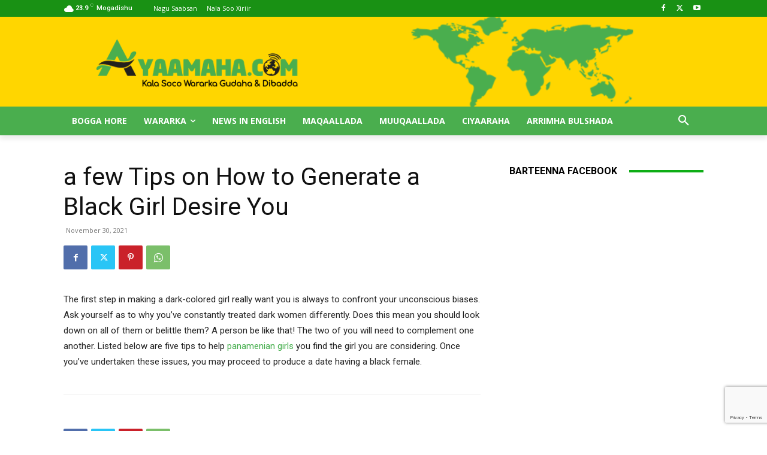

--- FILE ---
content_type: text/html; charset=utf-8
request_url: https://www.google.com/recaptcha/api2/anchor?ar=1&k=6Lf6APQZAAAAAPbVMyVE9DbTxX3u6uJtJpjGxtLW&co=aHR0cHM6Ly9heWFhbWFoYS5jb206NDQz&hl=en&v=N67nZn4AqZkNcbeMu4prBgzg&size=invisible&anchor-ms=20000&execute-ms=30000&cb=cqa1of3ucroy
body_size: 49853
content:
<!DOCTYPE HTML><html dir="ltr" lang="en"><head><meta http-equiv="Content-Type" content="text/html; charset=UTF-8">
<meta http-equiv="X-UA-Compatible" content="IE=edge">
<title>reCAPTCHA</title>
<style type="text/css">
/* cyrillic-ext */
@font-face {
  font-family: 'Roboto';
  font-style: normal;
  font-weight: 400;
  font-stretch: 100%;
  src: url(//fonts.gstatic.com/s/roboto/v48/KFO7CnqEu92Fr1ME7kSn66aGLdTylUAMa3GUBHMdazTgWw.woff2) format('woff2');
  unicode-range: U+0460-052F, U+1C80-1C8A, U+20B4, U+2DE0-2DFF, U+A640-A69F, U+FE2E-FE2F;
}
/* cyrillic */
@font-face {
  font-family: 'Roboto';
  font-style: normal;
  font-weight: 400;
  font-stretch: 100%;
  src: url(//fonts.gstatic.com/s/roboto/v48/KFO7CnqEu92Fr1ME7kSn66aGLdTylUAMa3iUBHMdazTgWw.woff2) format('woff2');
  unicode-range: U+0301, U+0400-045F, U+0490-0491, U+04B0-04B1, U+2116;
}
/* greek-ext */
@font-face {
  font-family: 'Roboto';
  font-style: normal;
  font-weight: 400;
  font-stretch: 100%;
  src: url(//fonts.gstatic.com/s/roboto/v48/KFO7CnqEu92Fr1ME7kSn66aGLdTylUAMa3CUBHMdazTgWw.woff2) format('woff2');
  unicode-range: U+1F00-1FFF;
}
/* greek */
@font-face {
  font-family: 'Roboto';
  font-style: normal;
  font-weight: 400;
  font-stretch: 100%;
  src: url(//fonts.gstatic.com/s/roboto/v48/KFO7CnqEu92Fr1ME7kSn66aGLdTylUAMa3-UBHMdazTgWw.woff2) format('woff2');
  unicode-range: U+0370-0377, U+037A-037F, U+0384-038A, U+038C, U+038E-03A1, U+03A3-03FF;
}
/* math */
@font-face {
  font-family: 'Roboto';
  font-style: normal;
  font-weight: 400;
  font-stretch: 100%;
  src: url(//fonts.gstatic.com/s/roboto/v48/KFO7CnqEu92Fr1ME7kSn66aGLdTylUAMawCUBHMdazTgWw.woff2) format('woff2');
  unicode-range: U+0302-0303, U+0305, U+0307-0308, U+0310, U+0312, U+0315, U+031A, U+0326-0327, U+032C, U+032F-0330, U+0332-0333, U+0338, U+033A, U+0346, U+034D, U+0391-03A1, U+03A3-03A9, U+03B1-03C9, U+03D1, U+03D5-03D6, U+03F0-03F1, U+03F4-03F5, U+2016-2017, U+2034-2038, U+203C, U+2040, U+2043, U+2047, U+2050, U+2057, U+205F, U+2070-2071, U+2074-208E, U+2090-209C, U+20D0-20DC, U+20E1, U+20E5-20EF, U+2100-2112, U+2114-2115, U+2117-2121, U+2123-214F, U+2190, U+2192, U+2194-21AE, U+21B0-21E5, U+21F1-21F2, U+21F4-2211, U+2213-2214, U+2216-22FF, U+2308-230B, U+2310, U+2319, U+231C-2321, U+2336-237A, U+237C, U+2395, U+239B-23B7, U+23D0, U+23DC-23E1, U+2474-2475, U+25AF, U+25B3, U+25B7, U+25BD, U+25C1, U+25CA, U+25CC, U+25FB, U+266D-266F, U+27C0-27FF, U+2900-2AFF, U+2B0E-2B11, U+2B30-2B4C, U+2BFE, U+3030, U+FF5B, U+FF5D, U+1D400-1D7FF, U+1EE00-1EEFF;
}
/* symbols */
@font-face {
  font-family: 'Roboto';
  font-style: normal;
  font-weight: 400;
  font-stretch: 100%;
  src: url(//fonts.gstatic.com/s/roboto/v48/KFO7CnqEu92Fr1ME7kSn66aGLdTylUAMaxKUBHMdazTgWw.woff2) format('woff2');
  unicode-range: U+0001-000C, U+000E-001F, U+007F-009F, U+20DD-20E0, U+20E2-20E4, U+2150-218F, U+2190, U+2192, U+2194-2199, U+21AF, U+21E6-21F0, U+21F3, U+2218-2219, U+2299, U+22C4-22C6, U+2300-243F, U+2440-244A, U+2460-24FF, U+25A0-27BF, U+2800-28FF, U+2921-2922, U+2981, U+29BF, U+29EB, U+2B00-2BFF, U+4DC0-4DFF, U+FFF9-FFFB, U+10140-1018E, U+10190-1019C, U+101A0, U+101D0-101FD, U+102E0-102FB, U+10E60-10E7E, U+1D2C0-1D2D3, U+1D2E0-1D37F, U+1F000-1F0FF, U+1F100-1F1AD, U+1F1E6-1F1FF, U+1F30D-1F30F, U+1F315, U+1F31C, U+1F31E, U+1F320-1F32C, U+1F336, U+1F378, U+1F37D, U+1F382, U+1F393-1F39F, U+1F3A7-1F3A8, U+1F3AC-1F3AF, U+1F3C2, U+1F3C4-1F3C6, U+1F3CA-1F3CE, U+1F3D4-1F3E0, U+1F3ED, U+1F3F1-1F3F3, U+1F3F5-1F3F7, U+1F408, U+1F415, U+1F41F, U+1F426, U+1F43F, U+1F441-1F442, U+1F444, U+1F446-1F449, U+1F44C-1F44E, U+1F453, U+1F46A, U+1F47D, U+1F4A3, U+1F4B0, U+1F4B3, U+1F4B9, U+1F4BB, U+1F4BF, U+1F4C8-1F4CB, U+1F4D6, U+1F4DA, U+1F4DF, U+1F4E3-1F4E6, U+1F4EA-1F4ED, U+1F4F7, U+1F4F9-1F4FB, U+1F4FD-1F4FE, U+1F503, U+1F507-1F50B, U+1F50D, U+1F512-1F513, U+1F53E-1F54A, U+1F54F-1F5FA, U+1F610, U+1F650-1F67F, U+1F687, U+1F68D, U+1F691, U+1F694, U+1F698, U+1F6AD, U+1F6B2, U+1F6B9-1F6BA, U+1F6BC, U+1F6C6-1F6CF, U+1F6D3-1F6D7, U+1F6E0-1F6EA, U+1F6F0-1F6F3, U+1F6F7-1F6FC, U+1F700-1F7FF, U+1F800-1F80B, U+1F810-1F847, U+1F850-1F859, U+1F860-1F887, U+1F890-1F8AD, U+1F8B0-1F8BB, U+1F8C0-1F8C1, U+1F900-1F90B, U+1F93B, U+1F946, U+1F984, U+1F996, U+1F9E9, U+1FA00-1FA6F, U+1FA70-1FA7C, U+1FA80-1FA89, U+1FA8F-1FAC6, U+1FACE-1FADC, U+1FADF-1FAE9, U+1FAF0-1FAF8, U+1FB00-1FBFF;
}
/* vietnamese */
@font-face {
  font-family: 'Roboto';
  font-style: normal;
  font-weight: 400;
  font-stretch: 100%;
  src: url(//fonts.gstatic.com/s/roboto/v48/KFO7CnqEu92Fr1ME7kSn66aGLdTylUAMa3OUBHMdazTgWw.woff2) format('woff2');
  unicode-range: U+0102-0103, U+0110-0111, U+0128-0129, U+0168-0169, U+01A0-01A1, U+01AF-01B0, U+0300-0301, U+0303-0304, U+0308-0309, U+0323, U+0329, U+1EA0-1EF9, U+20AB;
}
/* latin-ext */
@font-face {
  font-family: 'Roboto';
  font-style: normal;
  font-weight: 400;
  font-stretch: 100%;
  src: url(//fonts.gstatic.com/s/roboto/v48/KFO7CnqEu92Fr1ME7kSn66aGLdTylUAMa3KUBHMdazTgWw.woff2) format('woff2');
  unicode-range: U+0100-02BA, U+02BD-02C5, U+02C7-02CC, U+02CE-02D7, U+02DD-02FF, U+0304, U+0308, U+0329, U+1D00-1DBF, U+1E00-1E9F, U+1EF2-1EFF, U+2020, U+20A0-20AB, U+20AD-20C0, U+2113, U+2C60-2C7F, U+A720-A7FF;
}
/* latin */
@font-face {
  font-family: 'Roboto';
  font-style: normal;
  font-weight: 400;
  font-stretch: 100%;
  src: url(//fonts.gstatic.com/s/roboto/v48/KFO7CnqEu92Fr1ME7kSn66aGLdTylUAMa3yUBHMdazQ.woff2) format('woff2');
  unicode-range: U+0000-00FF, U+0131, U+0152-0153, U+02BB-02BC, U+02C6, U+02DA, U+02DC, U+0304, U+0308, U+0329, U+2000-206F, U+20AC, U+2122, U+2191, U+2193, U+2212, U+2215, U+FEFF, U+FFFD;
}
/* cyrillic-ext */
@font-face {
  font-family: 'Roboto';
  font-style: normal;
  font-weight: 500;
  font-stretch: 100%;
  src: url(//fonts.gstatic.com/s/roboto/v48/KFO7CnqEu92Fr1ME7kSn66aGLdTylUAMa3GUBHMdazTgWw.woff2) format('woff2');
  unicode-range: U+0460-052F, U+1C80-1C8A, U+20B4, U+2DE0-2DFF, U+A640-A69F, U+FE2E-FE2F;
}
/* cyrillic */
@font-face {
  font-family: 'Roboto';
  font-style: normal;
  font-weight: 500;
  font-stretch: 100%;
  src: url(//fonts.gstatic.com/s/roboto/v48/KFO7CnqEu92Fr1ME7kSn66aGLdTylUAMa3iUBHMdazTgWw.woff2) format('woff2');
  unicode-range: U+0301, U+0400-045F, U+0490-0491, U+04B0-04B1, U+2116;
}
/* greek-ext */
@font-face {
  font-family: 'Roboto';
  font-style: normal;
  font-weight: 500;
  font-stretch: 100%;
  src: url(//fonts.gstatic.com/s/roboto/v48/KFO7CnqEu92Fr1ME7kSn66aGLdTylUAMa3CUBHMdazTgWw.woff2) format('woff2');
  unicode-range: U+1F00-1FFF;
}
/* greek */
@font-face {
  font-family: 'Roboto';
  font-style: normal;
  font-weight: 500;
  font-stretch: 100%;
  src: url(//fonts.gstatic.com/s/roboto/v48/KFO7CnqEu92Fr1ME7kSn66aGLdTylUAMa3-UBHMdazTgWw.woff2) format('woff2');
  unicode-range: U+0370-0377, U+037A-037F, U+0384-038A, U+038C, U+038E-03A1, U+03A3-03FF;
}
/* math */
@font-face {
  font-family: 'Roboto';
  font-style: normal;
  font-weight: 500;
  font-stretch: 100%;
  src: url(//fonts.gstatic.com/s/roboto/v48/KFO7CnqEu92Fr1ME7kSn66aGLdTylUAMawCUBHMdazTgWw.woff2) format('woff2');
  unicode-range: U+0302-0303, U+0305, U+0307-0308, U+0310, U+0312, U+0315, U+031A, U+0326-0327, U+032C, U+032F-0330, U+0332-0333, U+0338, U+033A, U+0346, U+034D, U+0391-03A1, U+03A3-03A9, U+03B1-03C9, U+03D1, U+03D5-03D6, U+03F0-03F1, U+03F4-03F5, U+2016-2017, U+2034-2038, U+203C, U+2040, U+2043, U+2047, U+2050, U+2057, U+205F, U+2070-2071, U+2074-208E, U+2090-209C, U+20D0-20DC, U+20E1, U+20E5-20EF, U+2100-2112, U+2114-2115, U+2117-2121, U+2123-214F, U+2190, U+2192, U+2194-21AE, U+21B0-21E5, U+21F1-21F2, U+21F4-2211, U+2213-2214, U+2216-22FF, U+2308-230B, U+2310, U+2319, U+231C-2321, U+2336-237A, U+237C, U+2395, U+239B-23B7, U+23D0, U+23DC-23E1, U+2474-2475, U+25AF, U+25B3, U+25B7, U+25BD, U+25C1, U+25CA, U+25CC, U+25FB, U+266D-266F, U+27C0-27FF, U+2900-2AFF, U+2B0E-2B11, U+2B30-2B4C, U+2BFE, U+3030, U+FF5B, U+FF5D, U+1D400-1D7FF, U+1EE00-1EEFF;
}
/* symbols */
@font-face {
  font-family: 'Roboto';
  font-style: normal;
  font-weight: 500;
  font-stretch: 100%;
  src: url(//fonts.gstatic.com/s/roboto/v48/KFO7CnqEu92Fr1ME7kSn66aGLdTylUAMaxKUBHMdazTgWw.woff2) format('woff2');
  unicode-range: U+0001-000C, U+000E-001F, U+007F-009F, U+20DD-20E0, U+20E2-20E4, U+2150-218F, U+2190, U+2192, U+2194-2199, U+21AF, U+21E6-21F0, U+21F3, U+2218-2219, U+2299, U+22C4-22C6, U+2300-243F, U+2440-244A, U+2460-24FF, U+25A0-27BF, U+2800-28FF, U+2921-2922, U+2981, U+29BF, U+29EB, U+2B00-2BFF, U+4DC0-4DFF, U+FFF9-FFFB, U+10140-1018E, U+10190-1019C, U+101A0, U+101D0-101FD, U+102E0-102FB, U+10E60-10E7E, U+1D2C0-1D2D3, U+1D2E0-1D37F, U+1F000-1F0FF, U+1F100-1F1AD, U+1F1E6-1F1FF, U+1F30D-1F30F, U+1F315, U+1F31C, U+1F31E, U+1F320-1F32C, U+1F336, U+1F378, U+1F37D, U+1F382, U+1F393-1F39F, U+1F3A7-1F3A8, U+1F3AC-1F3AF, U+1F3C2, U+1F3C4-1F3C6, U+1F3CA-1F3CE, U+1F3D4-1F3E0, U+1F3ED, U+1F3F1-1F3F3, U+1F3F5-1F3F7, U+1F408, U+1F415, U+1F41F, U+1F426, U+1F43F, U+1F441-1F442, U+1F444, U+1F446-1F449, U+1F44C-1F44E, U+1F453, U+1F46A, U+1F47D, U+1F4A3, U+1F4B0, U+1F4B3, U+1F4B9, U+1F4BB, U+1F4BF, U+1F4C8-1F4CB, U+1F4D6, U+1F4DA, U+1F4DF, U+1F4E3-1F4E6, U+1F4EA-1F4ED, U+1F4F7, U+1F4F9-1F4FB, U+1F4FD-1F4FE, U+1F503, U+1F507-1F50B, U+1F50D, U+1F512-1F513, U+1F53E-1F54A, U+1F54F-1F5FA, U+1F610, U+1F650-1F67F, U+1F687, U+1F68D, U+1F691, U+1F694, U+1F698, U+1F6AD, U+1F6B2, U+1F6B9-1F6BA, U+1F6BC, U+1F6C6-1F6CF, U+1F6D3-1F6D7, U+1F6E0-1F6EA, U+1F6F0-1F6F3, U+1F6F7-1F6FC, U+1F700-1F7FF, U+1F800-1F80B, U+1F810-1F847, U+1F850-1F859, U+1F860-1F887, U+1F890-1F8AD, U+1F8B0-1F8BB, U+1F8C0-1F8C1, U+1F900-1F90B, U+1F93B, U+1F946, U+1F984, U+1F996, U+1F9E9, U+1FA00-1FA6F, U+1FA70-1FA7C, U+1FA80-1FA89, U+1FA8F-1FAC6, U+1FACE-1FADC, U+1FADF-1FAE9, U+1FAF0-1FAF8, U+1FB00-1FBFF;
}
/* vietnamese */
@font-face {
  font-family: 'Roboto';
  font-style: normal;
  font-weight: 500;
  font-stretch: 100%;
  src: url(//fonts.gstatic.com/s/roboto/v48/KFO7CnqEu92Fr1ME7kSn66aGLdTylUAMa3OUBHMdazTgWw.woff2) format('woff2');
  unicode-range: U+0102-0103, U+0110-0111, U+0128-0129, U+0168-0169, U+01A0-01A1, U+01AF-01B0, U+0300-0301, U+0303-0304, U+0308-0309, U+0323, U+0329, U+1EA0-1EF9, U+20AB;
}
/* latin-ext */
@font-face {
  font-family: 'Roboto';
  font-style: normal;
  font-weight: 500;
  font-stretch: 100%;
  src: url(//fonts.gstatic.com/s/roboto/v48/KFO7CnqEu92Fr1ME7kSn66aGLdTylUAMa3KUBHMdazTgWw.woff2) format('woff2');
  unicode-range: U+0100-02BA, U+02BD-02C5, U+02C7-02CC, U+02CE-02D7, U+02DD-02FF, U+0304, U+0308, U+0329, U+1D00-1DBF, U+1E00-1E9F, U+1EF2-1EFF, U+2020, U+20A0-20AB, U+20AD-20C0, U+2113, U+2C60-2C7F, U+A720-A7FF;
}
/* latin */
@font-face {
  font-family: 'Roboto';
  font-style: normal;
  font-weight: 500;
  font-stretch: 100%;
  src: url(//fonts.gstatic.com/s/roboto/v48/KFO7CnqEu92Fr1ME7kSn66aGLdTylUAMa3yUBHMdazQ.woff2) format('woff2');
  unicode-range: U+0000-00FF, U+0131, U+0152-0153, U+02BB-02BC, U+02C6, U+02DA, U+02DC, U+0304, U+0308, U+0329, U+2000-206F, U+20AC, U+2122, U+2191, U+2193, U+2212, U+2215, U+FEFF, U+FFFD;
}
/* cyrillic-ext */
@font-face {
  font-family: 'Roboto';
  font-style: normal;
  font-weight: 900;
  font-stretch: 100%;
  src: url(//fonts.gstatic.com/s/roboto/v48/KFO7CnqEu92Fr1ME7kSn66aGLdTylUAMa3GUBHMdazTgWw.woff2) format('woff2');
  unicode-range: U+0460-052F, U+1C80-1C8A, U+20B4, U+2DE0-2DFF, U+A640-A69F, U+FE2E-FE2F;
}
/* cyrillic */
@font-face {
  font-family: 'Roboto';
  font-style: normal;
  font-weight: 900;
  font-stretch: 100%;
  src: url(//fonts.gstatic.com/s/roboto/v48/KFO7CnqEu92Fr1ME7kSn66aGLdTylUAMa3iUBHMdazTgWw.woff2) format('woff2');
  unicode-range: U+0301, U+0400-045F, U+0490-0491, U+04B0-04B1, U+2116;
}
/* greek-ext */
@font-face {
  font-family: 'Roboto';
  font-style: normal;
  font-weight: 900;
  font-stretch: 100%;
  src: url(//fonts.gstatic.com/s/roboto/v48/KFO7CnqEu92Fr1ME7kSn66aGLdTylUAMa3CUBHMdazTgWw.woff2) format('woff2');
  unicode-range: U+1F00-1FFF;
}
/* greek */
@font-face {
  font-family: 'Roboto';
  font-style: normal;
  font-weight: 900;
  font-stretch: 100%;
  src: url(//fonts.gstatic.com/s/roboto/v48/KFO7CnqEu92Fr1ME7kSn66aGLdTylUAMa3-UBHMdazTgWw.woff2) format('woff2');
  unicode-range: U+0370-0377, U+037A-037F, U+0384-038A, U+038C, U+038E-03A1, U+03A3-03FF;
}
/* math */
@font-face {
  font-family: 'Roboto';
  font-style: normal;
  font-weight: 900;
  font-stretch: 100%;
  src: url(//fonts.gstatic.com/s/roboto/v48/KFO7CnqEu92Fr1ME7kSn66aGLdTylUAMawCUBHMdazTgWw.woff2) format('woff2');
  unicode-range: U+0302-0303, U+0305, U+0307-0308, U+0310, U+0312, U+0315, U+031A, U+0326-0327, U+032C, U+032F-0330, U+0332-0333, U+0338, U+033A, U+0346, U+034D, U+0391-03A1, U+03A3-03A9, U+03B1-03C9, U+03D1, U+03D5-03D6, U+03F0-03F1, U+03F4-03F5, U+2016-2017, U+2034-2038, U+203C, U+2040, U+2043, U+2047, U+2050, U+2057, U+205F, U+2070-2071, U+2074-208E, U+2090-209C, U+20D0-20DC, U+20E1, U+20E5-20EF, U+2100-2112, U+2114-2115, U+2117-2121, U+2123-214F, U+2190, U+2192, U+2194-21AE, U+21B0-21E5, U+21F1-21F2, U+21F4-2211, U+2213-2214, U+2216-22FF, U+2308-230B, U+2310, U+2319, U+231C-2321, U+2336-237A, U+237C, U+2395, U+239B-23B7, U+23D0, U+23DC-23E1, U+2474-2475, U+25AF, U+25B3, U+25B7, U+25BD, U+25C1, U+25CA, U+25CC, U+25FB, U+266D-266F, U+27C0-27FF, U+2900-2AFF, U+2B0E-2B11, U+2B30-2B4C, U+2BFE, U+3030, U+FF5B, U+FF5D, U+1D400-1D7FF, U+1EE00-1EEFF;
}
/* symbols */
@font-face {
  font-family: 'Roboto';
  font-style: normal;
  font-weight: 900;
  font-stretch: 100%;
  src: url(//fonts.gstatic.com/s/roboto/v48/KFO7CnqEu92Fr1ME7kSn66aGLdTylUAMaxKUBHMdazTgWw.woff2) format('woff2');
  unicode-range: U+0001-000C, U+000E-001F, U+007F-009F, U+20DD-20E0, U+20E2-20E4, U+2150-218F, U+2190, U+2192, U+2194-2199, U+21AF, U+21E6-21F0, U+21F3, U+2218-2219, U+2299, U+22C4-22C6, U+2300-243F, U+2440-244A, U+2460-24FF, U+25A0-27BF, U+2800-28FF, U+2921-2922, U+2981, U+29BF, U+29EB, U+2B00-2BFF, U+4DC0-4DFF, U+FFF9-FFFB, U+10140-1018E, U+10190-1019C, U+101A0, U+101D0-101FD, U+102E0-102FB, U+10E60-10E7E, U+1D2C0-1D2D3, U+1D2E0-1D37F, U+1F000-1F0FF, U+1F100-1F1AD, U+1F1E6-1F1FF, U+1F30D-1F30F, U+1F315, U+1F31C, U+1F31E, U+1F320-1F32C, U+1F336, U+1F378, U+1F37D, U+1F382, U+1F393-1F39F, U+1F3A7-1F3A8, U+1F3AC-1F3AF, U+1F3C2, U+1F3C4-1F3C6, U+1F3CA-1F3CE, U+1F3D4-1F3E0, U+1F3ED, U+1F3F1-1F3F3, U+1F3F5-1F3F7, U+1F408, U+1F415, U+1F41F, U+1F426, U+1F43F, U+1F441-1F442, U+1F444, U+1F446-1F449, U+1F44C-1F44E, U+1F453, U+1F46A, U+1F47D, U+1F4A3, U+1F4B0, U+1F4B3, U+1F4B9, U+1F4BB, U+1F4BF, U+1F4C8-1F4CB, U+1F4D6, U+1F4DA, U+1F4DF, U+1F4E3-1F4E6, U+1F4EA-1F4ED, U+1F4F7, U+1F4F9-1F4FB, U+1F4FD-1F4FE, U+1F503, U+1F507-1F50B, U+1F50D, U+1F512-1F513, U+1F53E-1F54A, U+1F54F-1F5FA, U+1F610, U+1F650-1F67F, U+1F687, U+1F68D, U+1F691, U+1F694, U+1F698, U+1F6AD, U+1F6B2, U+1F6B9-1F6BA, U+1F6BC, U+1F6C6-1F6CF, U+1F6D3-1F6D7, U+1F6E0-1F6EA, U+1F6F0-1F6F3, U+1F6F7-1F6FC, U+1F700-1F7FF, U+1F800-1F80B, U+1F810-1F847, U+1F850-1F859, U+1F860-1F887, U+1F890-1F8AD, U+1F8B0-1F8BB, U+1F8C0-1F8C1, U+1F900-1F90B, U+1F93B, U+1F946, U+1F984, U+1F996, U+1F9E9, U+1FA00-1FA6F, U+1FA70-1FA7C, U+1FA80-1FA89, U+1FA8F-1FAC6, U+1FACE-1FADC, U+1FADF-1FAE9, U+1FAF0-1FAF8, U+1FB00-1FBFF;
}
/* vietnamese */
@font-face {
  font-family: 'Roboto';
  font-style: normal;
  font-weight: 900;
  font-stretch: 100%;
  src: url(//fonts.gstatic.com/s/roboto/v48/KFO7CnqEu92Fr1ME7kSn66aGLdTylUAMa3OUBHMdazTgWw.woff2) format('woff2');
  unicode-range: U+0102-0103, U+0110-0111, U+0128-0129, U+0168-0169, U+01A0-01A1, U+01AF-01B0, U+0300-0301, U+0303-0304, U+0308-0309, U+0323, U+0329, U+1EA0-1EF9, U+20AB;
}
/* latin-ext */
@font-face {
  font-family: 'Roboto';
  font-style: normal;
  font-weight: 900;
  font-stretch: 100%;
  src: url(//fonts.gstatic.com/s/roboto/v48/KFO7CnqEu92Fr1ME7kSn66aGLdTylUAMa3KUBHMdazTgWw.woff2) format('woff2');
  unicode-range: U+0100-02BA, U+02BD-02C5, U+02C7-02CC, U+02CE-02D7, U+02DD-02FF, U+0304, U+0308, U+0329, U+1D00-1DBF, U+1E00-1E9F, U+1EF2-1EFF, U+2020, U+20A0-20AB, U+20AD-20C0, U+2113, U+2C60-2C7F, U+A720-A7FF;
}
/* latin */
@font-face {
  font-family: 'Roboto';
  font-style: normal;
  font-weight: 900;
  font-stretch: 100%;
  src: url(//fonts.gstatic.com/s/roboto/v48/KFO7CnqEu92Fr1ME7kSn66aGLdTylUAMa3yUBHMdazQ.woff2) format('woff2');
  unicode-range: U+0000-00FF, U+0131, U+0152-0153, U+02BB-02BC, U+02C6, U+02DA, U+02DC, U+0304, U+0308, U+0329, U+2000-206F, U+20AC, U+2122, U+2191, U+2193, U+2212, U+2215, U+FEFF, U+FFFD;
}

</style>
<link rel="stylesheet" type="text/css" href="https://www.gstatic.com/recaptcha/releases/N67nZn4AqZkNcbeMu4prBgzg/styles__ltr.css">
<script nonce="JT5gx4AtX0Aew1_MUKAFLA" type="text/javascript">window['__recaptcha_api'] = 'https://www.google.com/recaptcha/api2/';</script>
<script type="text/javascript" src="https://www.gstatic.com/recaptcha/releases/N67nZn4AqZkNcbeMu4prBgzg/recaptcha__en.js" nonce="JT5gx4AtX0Aew1_MUKAFLA">
      
    </script></head>
<body><div id="rc-anchor-alert" class="rc-anchor-alert"></div>
<input type="hidden" id="recaptcha-token" value="[base64]">
<script type="text/javascript" nonce="JT5gx4AtX0Aew1_MUKAFLA">
      recaptcha.anchor.Main.init("[\x22ainput\x22,[\x22bgdata\x22,\x22\x22,\[base64]/[base64]/[base64]/[base64]/[base64]/[base64]/KGcoTywyNTMsTy5PKSxVRyhPLEMpKTpnKE8sMjUzLEMpLE8pKSxsKSksTykpfSxieT1mdW5jdGlvbihDLE8sdSxsKXtmb3IobD0odT1SKEMpLDApO08+MDtPLS0pbD1sPDw4fFooQyk7ZyhDLHUsbCl9LFVHPWZ1bmN0aW9uKEMsTyl7Qy5pLmxlbmd0aD4xMDQ/[base64]/[base64]/[base64]/[base64]/[base64]/[base64]/[base64]\\u003d\x22,\[base64]\x22,\x22ZBIHfcK7AFLCq20gwo0EKMOnw40GwoxDJXRINwYyw5sJM8Kdw5PDuT8fRALCgMKqa37CpsOkw61OJRpQDE7Dg0/[base64]/DncKfIgjCoArCgcOZMELDjMOuw6nCqnZuPsO4XSXDlsKCZcOTZMK8w7E0woF+wqrCgcKhworCscKUwposwrHCl8Opwr/DlFPDpFdTEjpCUw5Gw4R9J8O7wq9ewrbDl3QEHWjCg3UKw6UXwq9dw7TDlTrCl28Ww4rCoXsywr/[base64]/DlyrDtyDCq8Ojwp0qPy3DnknDqMKlRcOuw4M+w5Amw6TCrsO9wpRzUDPCjQ9KTDMcwofDl8K5FsOZwrLCrT5ZwpIzAzfDtcOCQMOqFcKoesKDw5zCiHFbw4bCpsKqwr53wozCuUnDpcKycMO2w4ZlwqjCmxrCm1pbTTrCgsKHw5JeUE/[base64]/Dm8KVwpE7N8KKw4V+VzzDusKcwqPDijHCnwbDjcOGD3vCncOQfkLDvMKzw6wRwoHCjiZiwqDCuVTDvi/[base64]/CmStBw48ZMn7Cv0FEc8O8wpLDo1bCvFh9d8ObVwpawqHDtU46w4Q6aMK6wo7CkMOqNcO2w6rCtVTDlUpYw4tFwpzDkMOFwqM7FMOfwovDgMKWw7oAEMKdYsORE3PClRPCjMObw5tHRcOoA8KBw7F2JcKjw6vCpnICw4TDpgfDrwskJCMEwrJ1T8Kyw5PDiXjDssO/[base64]/[base64]/wpfDkMO6w6YzwrbCs0oZJMOpVx0cwodXGsKjWA/DhMKIJifDvVszwrk8WcKBBsOHw4duUMK7VyrDpVtQwrQnwpZ3SARPXMK1TcKiwpVTWMKHQsKhRGcowrbDsAXDj8KNwrZkKSEnVAtdw47DtcOqw5XCvMOSTibDkVdyf8Kyw7YJcsOlw7/CpFMAwqrCt8OIPHFbwqc2WsO1JMK5wrdTFm7Dv3wGRcOCBxbCq8KuHcOHYgvDmDXDmMOvd0knw7dYwqvCoTbCiEbCqy/DhsOdw4rCs8KNHsO4w71bOcOWw4wIwodRTcOzInXClAB/wpvDocKCw43DrmvCm3XCnxZfbMK2aMK5LDTDj8Oaw4l4w6M6QgnCkCPCn8K7wrfCssKCw7jDosKHwrbCi1/[base64]/[base64]/CkMOfS07Cg11Gw5/DkcKdf0PDtcOrwqwfwrIHEsKAIcKpfmzCp3LCkCImw5pHelbCo8KTwozCusOtw7nCt8OGw4Etwqp9woHCoMK+woDCgsO/w4MQw7DCsy7Cq0dRw7zDssKvw5LDh8OUwoHDn8K7P27CkMKEI2AVJMKMHsKkJSXCtcKKw7tjw5nCp8KMwrPDixYbasKnE8KzwpzDscKkFT3CvQJCw4HCqMK+wrDDkcKQwqEbw7E+wrnDpsO0w6LDp8KVJMKAcBbDvcKyI8KsD2HDt8K/QV7CtcOJZVHCh8KmRsOHN8OWwpYgw6VIwotowrXDqjzCm8OIdcKXw7LDoA/DmSQ9TSXCqEU3WVHCuR3CtkjDmgvDsMKlw4V+w57ChcO6woczw6Y9RFkZwoY3NsOLd8OOG8KFwpUOw4kjw7nCizPDpcKzH8O/w4vDpsO4w58/GV7CqWbDu8Kvw6HDlA8kQhtxwqR2N8Kzw7Q9UcOwwrwUwrBNDsO4FAlIwpHDkcOHHcOHw51hXzDCvQXCoQDCsFcpe0rDtlXDiMOycQRcw7dlwo/ChXwuXgcaFcKwQjzDg8OzTcObw5JLQ8Ogwokewr3DgsKWwr0pw7VOw5VGYcOHw6YcMhnCiDt6w5Ulwq7Cv8KFGRUxD8KXOzbCkkHCmwM5Ljk8w4N/wozCly7DmgLDr3Vywo/CuEPDnDJAwpQpwqDCmjHDocOkw603VnUVKMKvw4LCpMOSwrXDtcOZwoTCmH4kaMOXw7d+w5bDpMKCLE4hwqDDiEo6a8Kdw5TCgsOuLsORwq8fK8O+SMKDcnEZw6w+HcOuw7jCqBPCqMOkEz4RRCYYw6/CsTt7wo/CqDJ4XsK8wq1YbsOlwprDj1vDs8OvwqXDqHh5KWzDi8KaMFPDpTRbOx/DqMO6woDDo8Onw7DCvg3Cr8OHCiXDrcOMwpwuwrbCpWtDw6JdF8KPbsOgwqrCpMK+JR51w5HChC0CKmEgScKPwplWKcOhw7DCt3bDgEhCf8OvMCHCk8OPwrXDk8K3wqbDh0Rsex81SCtiEMKFw7ZaYUfDqcKGR8KpQCfCqzLDpznChcOQw4/CvSPDrcKEw6DCi8OeHMKUDcOAGhLCsGwWRcKAw6LDsMKrwpHDiMKNw4RjwoBewoPDg8KFfcOJwpfCp1/DucK1RwrCgMOYwoIXZRjCmMKKccOXGcKkwqbCqsKYQxXDpXLCncKew7ELwrNpw5lYc0FhBD9qwpDCgjTCqQ47bGlsw6AUIj58BcK+HFtawrUhFBpbwo1ra8OCVcKEJmbDkXHDrMOQw4bCqHzDosOrHwl1LTjCi8KRw4jDgMKeRMOXGcOaw5fCuWXCtMOHGU/DucO/McO/wonDgsOVHALChgnDkHjDu8OFacO0d8OZZsOpwoogKMOowqLCm8OiWzDCixggwrLCsk4hwpdRw5TDo8KYw44wL8Ovw4PDmEzDtj/ChMKNMUNyeMOyw4TDvsKWEVtsw43CksKIwrZbKsOyw4fDtVUWw5jDhQwMwpvDvBgawpN7M8K5w6skw6kvdMOXfXrChztHdcK1wozCjsOSw5jCp8Osw7dOVSvCnsO7wrfChzlkJ8Ocw6RGcsOGwpxlEcODw4LDtiFOw6FXwqbCuSFjccOowr/Dh8O+NcKbwr7Dh8K8bMOWwqjCn2t5XXcOchbCpcOpw4M/MMOcIQJOw4rDn33DpwzDmw4fLcK7w4waUsKUwrIuw7PDhMOYG0jDncKqXU/[base64]/DrVnCkzd1YsKeJ8KqYGfDvSPDkQ14IsKVwonCrcKgw6FKS8OmAMKTwobCt8KtDUjDt8OFwolvwpNaw4fCscOoaRHCgsKnFsOtw5fCmsKWwqIRwrIlHyzDnsKbY2DCiAvCjHE7dmVffcOKw4jDtE5OL2TDocKgP8OlPsOKED8xVhgsDhLDkmnDh8Kuwo/CrsKRwrI4w6DDmQbCl1/CjAbCscOuw7HCnMK4wp0vwow8Bx5OSHJgw5zDoWfDninCtQjClcKhHnlOclo0woUswo12D8KYwpxYWX3Cg8Kdw4jCqsKQQcOkcMK8w4PCvsKWwr7DoRXCvcOfwo3DlMKdI04SwpfDrMOVwo/DmzZIw5DDm8KHw7TDlD4Qw483DsKEdTTCgcKDw78hGMO+AXPCv0IhelxxOMKKw4JhKg3Dk3HCmidsHmVqTWvDt8OtwofCjGrChiE3SgJ7woIHFm41wpzCnMKSwqFMw51Xw4/DvMOgwoUnw5scwo7DkTfCtSLCjMKowqrDvHvCvkLDhsKfwrsPwphjwr1/[base64]/CiU5iGcKHwrMfQBzDg8KAw5/[base64]/wp0AwqYpbjATwpbDo8KnKz5GfQrChMOjw5dqw6EaYFAhw5zCh8OwworDvAbDsMOpwpUPC8O8Xl5fNzk+w6zDpWjDhsOCX8O3wpYlw7RSw40belHCmmNcAnR2VAjCrg3CpcKNwpB+woTDlcKSZ8K3woEZwpTChQTDlg/[base64]/[base64]/wrPClsK9AA1tJFfCiMKtwpbConvDiBDCmcKDOirDs8Oqw6vCtCIRccKMwoAJUmNJfsO6wq/DrhPDtVcrwqF9XcKpdBZNwr/[base64]/Cjh3Cjk4hw7zDuynDosKmwocrCsODw7lJw7prwqfDq8K9w6HDtMKAJMOkIAgBPMKQIHogdMK5w7nDpDHClcOXwqTCrcOJFBzCkCwrVMOfMX7CkcOfJsKWRmXCtsK1Q8O2PsOZwo3DjF5ew4dxw4LCicOwwp5LOx/DtsOZwq8gGUcswoYxE8OzYjvDv8O/V21ew4TDpHAqLsOPVEHDisOKw6nDixzCrGjCpsO4w7LChmIPG8OtND3ClmLDgcO3wolUwrfCu8KEwphSAi7DsycZwrsHFcO4cXR/T8KWwpxaWcKtwoLDvMOMbn/CssK+w4fDphnDisK6w5zDmsK4w583wrd/Qk12w67DoCEYcMO6w4HCi8K3W8OEw43DjMK2wq9tVk5HE8K+JsK+wr0AYsOmNsONLsOYwpfDt3rCpE/DocKewprCl8KFw6deWsOswoLDuQUERhnChT82w5kdwoxiwqzClE3CvcO7w7DDo3V3wqXCpcKzARHCj8Oqwolqw6nCmnFSwohwwoo+wqlfw7/Cm8KrcsOww7ocwqF1I8OvD8OGXgTCrVjDusKtQcKYVsOswqJTw5MyN8Khw6B6woxOw4loCsKWw6rDpcOZf1grw4c8wprDscOlO8Orw5/CksKzwppFwoHDmcK5w6jDqcOEFg8Vw7VSw6ZEJB9Fw65sPsOTeMOpw599wr9owpjCnMKgwoEqDcKUwp/DqcONHH3Ds8K3fiJOw4VZAUHCk8OAAMOxwrDDoMKBw6TDqnsew4vCoMK7wrcVw6DCkQ7ChsODwqfCm8KuwqoMMSfCumJYdMO7QsKaLMKMesOaQ8O1w5JiExTCvMKOYcOeegVHF8KNw4xPw7rCicKcwpISw7HDi8OFw5/[base64]/az1CwqPDrHAoCnrCmwh5wowuwpjCv212w7NzGQVYwqQfwojDoMOjw63DjwM1w4wYNsOTw4sfNsOxwpvCn8KzOsKpw6YPC0Ayw6nCocOLWBPDgcOzw61bw6nDunYUwrBtTcOzwqjCg8KJDMK0PCvCvyVvDFDCocKDIXnDm2zDk8O/wqDCrcObw6IfRB7Cr3bCoHIywo1HZ8KPKMKiJUjCrMKPwqgDw7VRfE/[base64]/DsMKww7rCkCrCjDHCiMO8fMO/YMKrw4Fww77CmBJ6GFh1w4VkwpRiAjhjYXYlw44Iw49Ww4/[base64]/DkcKqT8KGIHZHQlVqwooyw6F4w7Qvw5XCqVzCrQrDizItwpjCkgsnw4RTfnREw7PCtiDDrMKVIRt/ARHDpEPCt8KaNHfCucOdw7dGaT49wrU4d8OwS8Oww5dVw60dRcOqasOZwrZfwrDDvEbCisK9wqs5TcK0wq99YG/CgFNjOMK3eMOkEcOCccKycXXDgw3DvXfDsEzDgjHDpsOrw5pRwpxRwobDg8Ktw7nCkX1Cw6URHsK1w5nDjcK7wqvDnREnRsKQWMK6w40fDyLDvcOtwqYWE8KSXsOOHkXCl8Ktw6hCS0ZtWm7Dm3jDhsK5GyrDulx9w5/ChCfDtB7DrcK5EGbCvmHCscOmE00QwoERw547RMOFbAkLw7/DpH/DgcOaagzCsHLCqxV1wrbDilHCisO8wpzCgTNBRMKiYcKnw601RcKzw7oacsKQwoDCsSZ+dDg6BU/[base64]/[base64]/V2l1w6vDq8KKbcOmw6pQwqFgwp49w5VqXsKYw47DhMKqHy3DmsK8wp/[base64]/Dq2/Dols0H0fDjUrDu8KEwqUYBFIRa8OOQsK5wozCuMOSLDrDhxTDvMOzNsOZwqDDs8KYZUjCjX/DhRpEwqLCscORJ8Oxc2g8fXnCncKzOcOdG8KSKXnCs8K5ecKrWR/DuSfCucO5AsOjwo1bw5DDiMKPw4TDg09IAXjCrjQNw6PDqcKTc8KTwpTDtSfCusKYwq/[base64]/w4XDnAbDqMKQS8Oew4EID1zDssO2VBAOw6A7w4PCjMO3w6rDhcOmNMK6w4RZPQzDvsOQCsK/f8ObK8KowrnCn3DCusOFw6TCrXFGCEgiw59GVRfCoMKAI1U2NFFGw5ZZw5DDlcOecC/Cg8OWHWPDqMO+w7bCmEbDrsKIN8OYdMKmw7RUwqgTwozDvB/CtijCs8OMw4Y4RnN6YMKSwo7DtQHCj8KsKG7DmiRtwrDChsOrwrAEwoPChMOFwo7DpzLDrCkyXVnDkj4zB8OUd8ONw4I6dcKsRcOtO2YPw7TCisO+ZznCt8K+woY7aU3DscOOw7pZwoRwcsKOI8OLMFLCiUlCHsKAw7HDuRB8SMK1B8O/w64GTcOtwqY7C3ENwq0NOmHDs8O8w5FcaS7DpmhmCD/DixUlI8OywozClwwWw5nDssKMw4FeLsKIwr/[base64]/DoMK8w5FsworDusOew6ZKwpsqwr0iw4fDglNXw6UTw6XDqsKiwqLCujXCrV7CoRXDrS/DmcOiwrzDvMObwrl7JSAaAhJgVivCoAbDo8Kow4DDtMKYScKmw7NiayTCk05zfyTDn2NLSMO7bcOxITHComnDuxbCgG/DhRnDvsOPIlBKw5nDmMOZGmfCjcKtZcOAwpN/w6bDnsOMwozCjsObw4vDqcOIM8KXWCbDmMKyZU0+w4/Dqx3CjsKTKMK5wqFYwo3Ci8OXw7gswo3Cm20ZDMKZw5EVK3FnSXk/VnMueMO6w5t/bQ/Di3nCnzMgB0nCksOQw4dpcisxwp0jH1p0LhN2w4d2w5BWw5YFwrrCs1/Dt1TCjT/CjhHDlk5JPD1GeVXCnjJRGcOQwr/DjGPCicKHa8OyNcO9w5rDscKqGsK5w4xCwobDmwfCu8KSfQUAITo5wqQWUBs2w7QewrojLMKzFsOdwo0/FVDCphbDrkPClsKfw5VyUBRAwpHCsMKzacOdK8KVw5bClMKtSk0Kci/Cvl/DksK/WMOlYcKuBGnCv8KkUMKrd8KHCsK7wr3DjiXDg1ENc8OJwp/CjRjDri4wwrLDhMONw7/CsMKmCl/CnMKIwoIew5zCucO9w7HDmmXCjcKywpzDpyzCq8Kaw5/[base64]/DncK1cz43UsO6RyQLXcKuw4jDmQ9xwolXWhTCkUl2fXjDhMOPw5zDn8KrHC/CjXRHDhvChHzDosOYPVPCtU47wq3Ci8K5w4LDpmXDuEc0w4PDtsO5wrkgwqHCjMOlYcOoJcKtw6PCl8OsOTxsDm/Cp8O+BsOqw44nOsKzYm/Dg8O5IMKALxbDhHvCtcOww5nDgUHCosKuCcO8w5nChRIRDi3ClQIswpvDjMKZOMOzS8KPQ8KSw47DkybCj8Owwr/[base64]/DunRUCmEDw73DtcOPRcKtHFvDlsO5wpxAw4TCi8KbNsKBwrMgw6EQPmkKw5V6PGnCjjXCkx7DjkzDijrDoEplw5/CqTHDrMOXw5XCvTrDscKjbBx7wr59w4gqwrzDnMOuSwprwpwpwq5zXMK0Y8Occ8OpDm5OWsKrPWjDjcKMa8O3eTV4w4zDmcOxw5rDhsKEMm0Dw4UObUbDjBvCqcKIC8Kow7/[base64]/DocKVw51qw5HChWfCjE/[base64]/w6jCj8ObfcKBw7N1w7VKw5dKwpjDjcKvw4gmwo7CoHjDi2ALw5DDvV/[base64]/[base64]/CvcKkwpQ0KwF+woIwSUfCpRDCq8OBaiUcwoLDkRc5XFwGbnE3RArDrTVIw7cKw55gB8KZw5BHUsOEbcKgwo86w5sFZBdMwr/DrUpKw49vD8Otw5gkw5fDkRTDoCtfWsKqw6xkwpdnZcKTwoLDvinDiw/[base64]/f1XDtgxnw6k/[base64]/DhictOsK9w7k1O39hBcKrw61IBsKkH8OgOFgBFxTCg8OmY8OPTnPCo8KcORHCkAjCtS1ew7XDsWYKbsOowoPDpE4CAzA6w4bDrsO0OiYyNcOnF8Kpw5nDvHrDvsOkF8KRw4pbw5HCjMKSw73CoH/DhFrCocKYw4TCoXvCmk/CqsKmw6wYw6NBwo9qTTc5w43ChsKVw700wr7DkcKtXMOuw4hPKsOGw5wjbnDCp1dvw6tYw7Mfw4s0wr/CksOoZGXCg2HCtkjCg2DDg8OeworDiMOKRMKHJsOZPU8+wppOw67DlEHDssOtUsKlw6xQw5TDgBFhLhnDpzXCrXhVwq/DnAUlACvCp8KVXgkWw7tWUsKPAXvCqQpJKMOCw6FWw4jDosOCRRHDmcO1wq9UDMKHcHLDuRA+wrtHwp59NHQawprDsMOnw44cHn9HMh/Ci8KmCcKNR8Ohw4ZoLWMvwpEfw5DCvmEiwq7Dg8KXL8ObC8KbbcOaaF3CiDR3XG3DpMKxwr1wQcOqw6PDrMKZTC3CjSrDp8OcAcK/wqgDwpvDqMO/wp3DhMK3WcKHw6rCo0EqTcOdwqfCvcOWKFXDkRQ/EcKdemRUw7fCkcO+TWbCuW87V8KkwrtNYSNmejXCjsKxw6cFHcK/I1DDrhPDs8OOw5Mcwr0uwpnDkUvDqkk8wqbCjcKywrhvPMKCT8OJACnDrMK1Z1ExwpdyJ1gffUDCicKZwqY4dnB6EsK2woHCuEnDssKiw4djw4tgwoDDicKkLGwZesOvCDrCoTvDnMO/w6R+CWTCvsK/VHDCosKFwrENwq9dwopZGFXDicOKOMKxBMKnO15WwqzDlnpSAzbCgXBOJsO5DT4wwqHCvcKxAnHDocODHMKdw4/Dq8OAEcObwoEGwqfDjcK6BcOsw5zCvcKoYsKCfG7DiwbDhA86aMOlw5/DpMOdw6p2w7ohK8Kew7BEPXDDvDhaK8O9KsKzdEo4w4prA8OsZsO5wqTCvMKfw51dezrCvsOfw7vCmlPDhhjDr8O2NMKrwr3DhknDjmLDs0TCgWgYwp8ZScK8w5LChMOhw5oUwonDpMOHTStvwqJRUcO4Y0wDwok6w4nDhVQaXFrCkTvCrsOBw71MXcOpwps6w5Itw5/DvMKpNnIdwpvCiGgcUcKmJcKEFsOKwobCiXYFZsK0wobCiMOyWGlNw4DDn8O8wrBqT8Onw6nCnjUAb1HDqTTCt8OFw5wRw5jDnMKTwofDsxzDvGnCkCLDqMOjwodlw6pqWsK/wohIEH4qNMKze3J1CMKCwrRkw4/CuyXDl33DsnPDrcKlw47DvErDjcO7wobDqDfCssKsw7jCr34yw4cqwrtawpMUYCpRGcKNw40AwrrDk8O4w6/Dq8KtUSfCjMKpRCw2XsOrLsOxeMKBw7NfOMKJwpMNLx/DosKTwq/CuXxswo7DoAzDoRnCrhAKe3dPwp/DqwrCgsKDAMO9wrIfU8K8aMOww4XClWpjUVk6BcKlw5YOwrd7w65aw4PDgzjCuMOiw7cJw4/CnkAUw5ExWMOzE0HCisKyw5nDiy3DmcKywqXCvVxwwo98wpw5wqtpw4gpNsOQHmXDokPCgsOgP2PCkcKdwobCrsKyP1dJw5zDgSsRGwPCk03Dm3odwp9nwqjDn8OfLRd6w4MubMKtRx7DoVscRMO/wrbCkCLCrcKXw4oNWSrDtUVnI13CiXAGw5vCsW98w7fCscKLQDXCncK1wqHCqidbKz4cw4tVaEfCj2NpwqjDucKXwpjCkjXCpMOaMEvCm0jDhnZuFVsxw7wUSsOwLMKFw4HDog/DnGXDnXRUT1IGwpEhBcKQwodnwqknXwxAO8OPc27CvMOWRlo+wo7Cmk/CsEnDqx7CpmhcZkgtw7UXw6fDq1jCjn7DrcO3wp9KwpPClWIXD0puwqHCoWMkJxRPOhPCvMOGw6MRwp0dw61UPMONDMKww51HwqQ/R1nDl8OYw7JYw5TCkG44w5kdM8KGw6rDl8KjX8KXDkbDicKPw5jDlyRBDjUowpQeSsOOIcK7SC/CrsOiw6/Dm8O5FcKkc30fRkJCwoXDqCg0w7rCvnrCgHNqwpnCq8OSwqzDtgvDqMOCDE8JSMKgw4jCngJIwp/DnMKHwqjDvsK9STrCrk4ZIH57KVHDiFbDilnDtnsow7cxw43DisOYbB0Nw4jDg8Ozw5k2TFTDjcOlbcOsSMO1OsK6wpRIE0I5wo1uw4bDrnrDlsOaXMKLw6DDrcKyw5HDnA9mcX1yw4dBAsK2w6cjDDzDvV/CgcOuw5rCu8Kbw5nCmcKlGWXDrMKxw6LCvUzDo8OjB3fCncO9wqvDiHLCqBAJwpEGw4jDrMOOX3ReDEXCu8O0woDCs8Oue8O7UcOFCsK3XsKGF8OicgbCvBZHMcKxw5nDp8KJwqTCu3EeNcOMwoXDkMO/[base64]/Cjkw+wp8WdhdUw6ksw4QDwp0LZBgCwrjCviI4aMKqwqQew7/[base64]/[base64]/w6rCqcOgw6VRZ0jCs8KJXMOzw586w4vCjMKpD8OsCHVkw6sdCXkGw6nDnWLDuwPCgcKTw60vJmbDscKZKMOkwo53OHLCp8KBPcKMw7/[base64]/[base64]/DosKNPxdqM8OuKmQJwo87dlIiDgUmax8DNcK5T8O7U8OVAB7CgQvDqEVGwqkNZDAqwr/Cq8Kyw53DjcK7Q3fDtwBzwr9iw6J4UsKEZVDDslE1WsOUAsKBw5bDpsKcEFlnOMKZGHljwpfCnncrJUxEf1JqbE48WcKEbsKEwo4tKMOSJsOHGcKxLsODCMOnNsO7HMOlw4Iyw4IXaMO8w6lDaylDR3pGYMKQYwIUFXs1w5/Dn8OHw5ROw7ZOw7Zpwpd/PihvUXbCl8K8w6obeULDsMOQX8Okw4LDgcOsZsKYeQbDjmnCtDgPwoHCtsOYMgfCr8OebsK+wrp1w6bDii1Pw6gNA0sxwo3DmE/[base64]/[base64]/CtWMfw4LClHvDgmwLJXbDmFPDtMOPw6duw6vDpsK2dsOtZwQZAsOxwqB3LRjDi8OqG8KkwqTCsjRmO8Osw7M0RcKRw7ULdTt4wppxw7zCsmVLT8OJw6/DscO/[base64]/DhcOtK2fCtjUSPz/DgDZAwqYww67Cg21lIm/ChAITHsK5QUBuw4J5PBtcwpjCncKKKkU/wqN5wqFmw7syfcOLfsOXw4bCrMKjwrbCo8Obw49Hwo/[base64]/DhE4AeFQVwpcWRUPDmHLCjglrVsO4w5cNw7nCqlnDqF/DqX/[base64]/wq3ChsKHwpQpw6QrwqbDrsKTZMK5w4DDlm06wowRw7VKwp/DvMKnw4BKw6pTG8K9IQTDsALDnsK9w71mw4Qew6dlw58BS1t+L8K5RcKOw585bWXDpQrChMO4VU1oP8OrPitzw5k1wqbDkcOkw7TDjsO3GsKxKcOSCnbCnsKwBcKFw5rCuMOxH8OdwrrCn3/DmX/[base64]/Cik9iwpHDr0cYAsOzVsO9c8OPAHvCgHrDpQcDwq3Coz/[base64]/Clmh9wrXChTdHR1TCtk7Dljhpw4ZnUsOoZzdWw6siJi9GwpjCuDrDkcOKw7BvDsOiX8OsDsKHwrokDcKmwq3CucOQYcOdw53CjsOLSE3DjsKYw5AHNVrCsgrDvwkvEcOcZAgawp/CkD/[base64]/[base64]/wqDDjCElBMO5w71rY1AlwojCsMKqwo/[base64]/Dk8KGLFAKwrhvZELCnsOMw7DCtlfClVPDmcOZHg0ewpAawoduWjxVLEcoT2JFVMKxRMO1CsO+w5fCnCfCnsKLw7l0dkBWA1DDjXsxw6LCqcOJw5/CuXJlwoHDtyphw4TCrShPw5c/QcKVwq1cHsK6w4w0RgYvw67DklFeAkI+esKfw4pBEAsxN8KMTi3Cg8KGC0nDssK8HcOPFQTDp8KIw6daC8Kbw4xKwo/DqjZFw6rCpCjDpnHCg8Kew6jCiSpVMsO3w6gxXx/CocKhETsTw7cyWcOpQxN8VcOGw5lrQsO0w4bDg1PCj8O+woI2wr13IsOHwpADcX1nTh5Fw4EKfBPDokgFw4vDtsKOb2QjQsKYG8K8Mi9XwrbCjUp6QB9vQsK4wpnDo00yw7N5wqJFHUrDkE/[base64]/w5sOO3sVw7hIwo0UWgldJ8KOwplXwrLDiHIiwpLDvT3Dh2zCrTJ9wo/CoMOnw6zCpCVhwoFcw5YyH8ODwp3DkMOawobCo8O/[base64]/CicOMYMKEwofDp8OUw6XCvsKxw54gw68Yw7Ruw6jDlA7CpGbCqCnDqMKtw4zClAtFw7MecsO5HsK6I8OYwqXCgcKfbcK2wo1fFXQnFMKlCMKXw4EkwrZaXcKNwrAeLQZcw4xzacKqwrBswoHDq1pCcRzDvcO0wpbCvMOnHg3ChcOvwqU6wrE4w7x/OsO7ZlRSOcKfU8KFLcOhBw/Cm3omw5TDv14Aw45rwoY1w4XCvVYAFsO7wpfDim1nw4fCoFzCg8KcJ3DDmcOGAUhnWGQBGsORwrbDqH/CrMOjw5DDvkzCncOJSSHDvylOwr9Pw7xlwo7CvsKDwoIsMMKNWjHCuhrCpwrCujHDghkXwpDDjcKuEC0Uw7EpTMO3woIEbMOzYURfE8OSJcOCH8OTwo3Crn3CpnQAFMOoGRfCpcKMwrrDrnBAwppjDcOeH8Ouw7rChThRw47CplJTw6/CjMKawqPCvsOOwonCnQ/DuTRnwozCsQ/Ch8KmAGonw4zDhsKxKFLCp8Knw7hFAWLDrCfCpcK7wo/DiCI5wp3CnCTCiMOXw4siwoQRw5/DqjMxRcKAw7rDtDsBSsOqNsKKJzPDlMKJfjPCicKGwrM7wp4tEBzChcODwpwhVcOqwqYKTcO2YcOzH8O5JS18w5Eiwp9Cw6jCl2TDtTHCisOAwo/CnMK8NMKKw7fCuxbDlMKbUMOYSxAIJT08EMKMwoXCniAXw6XCmnXDthLDhidBwr7Ds8Kyw5NvLFkIw6LCtgLDs8KjPUgbw4tfWcK0wqQFwqRfwoXDjU/DkBFsw7E5w6Qbw7HDrMOWwrbDrMKBw617KMKNw7fDhzvDisOJTwPCunXDqcO8PhrCn8KFVGTCjsORwpwzLA5Fwq/[base64]/DmRMdwo8xw5pUworDvX/[base64]/w5vDok4JWhHCjXtGwrYNBsONwpzCiHXDk8OTw64lwrESw6Q1w5UAwqjCocOQw4PCpsOkC8Kbw5VVwo3Cl30wYcOHXcK8w5LDksO+wpzCh8K0O8Kqw7zDvnR8wqU4w4hjZC3CrmzDvAY/[base64]/dTnCjmBTFsOkw63Cok4bw6vCjsKDcUIrw4vCoMOww5jDicKaXAN1woozwp/Drx4xQETDmR7Dp8KWwqTCkkVeCcKlWsOEwo7DsCjDqXbCmcOxKGxYwq57NzTCmMOHVMK8wqzDiEDDqcO7w5wyaQJBw47CgcKlw6sTwoTCom7DpCjChGZzw7bCssKGw6/[base64]/[base64]/Dmyg/wqDCpzfCv8K0wqckWSnDsMOfwp/CqcKDwpFAwq3DkQEAaErDvgXCnHQoVX7DgnVcwr7DvgNXQMODBiFAcMKdw5rDg8OIw5PCn1kXScOmOMOoHMOfw4ENd8KYJsKXworDm1jCi8KJwop+wr/[base64]/OsK0dHHDl8O6LizDu8ODw57DvMKiScO8wqnDjBnCqcOyw7DCkTbCl3XDjcKGNMKZwpoMdRsJwpE4Fwg6w4fCn8KTw7nDlMKGwprDoMOawqJRQsO2w4vCj8Obw4Y/VHLDtXk3EFo6w4QRw7FHwrXDrF3Du2VHAwDDmsKZUnLCkQvDgcK3Cj3Cu8Kdw7LCq8KIHkZULiIvK8Kzw7JRWQXChCFYw4XDjRpzw6tyw4fDi8O+IsKkw5bDn8OyX2zCpsOMWsKJwrdPw7XDq8OVOjrCmGs+wpvDgHQLFsKhV08ww7jCq8Knwo/Dt8KgAynCoD0IdsK6McKJN8O9w7ZnWDXCocO4w5LDmcOKwqPDjsKRw6EJPMKiwq3Dr8KpXS3DpMOWIsORw5EmwqnCtMKcw7dcC8O0HsK+wqw2w6vCksKmdSXDmcO5w6bCvm4Zwqo3ecKYwoI1ZW/[base64]/Ds8Kow7zCrcKCB8KCQD0tUmfDl8O0w4YlMsOHw6rCpUXCu8O/w4fCksKmw7bDtcO5w4vClsK8w4s8wopwwqnCuMOdZlzDnsKeLxZaw68VJR4iw7zDqX7Cv2bDr8OUw6QdRFjCsQxOw7XClUHCvsKBdcKeWsKFcTrCocKoTnfDm3ovSsO3ecKhw6QZw6tmMCNXw45lw5U/QsK1GsKvwqMlHMOjw4bCjsKbDzEDw5g6w6XDghdZw63CrMKyCxbCncKTw6JiYMOqVsKbw5DDrsOcAsKVQyIMwrwODMO1IsKcwoXDkyRjwqZjRjNlw77CsMKqPMO+w4E1w4LDh8KuwqTCo3hMbcKPQcO+OD7Drl3DrsKQwqHDuMKbwq/DlsO/[base64]/DrcOwf8KfQsKNdGXCqsKqw68OAsKOOXp5dcKIUsKlbAHChSrDosOCwpfDj8OVa8OCwpzDmMKnw7XDv2odw79Hw5oRO3wcZxkDwpnDpWXDml7DlQLDhBPDtmDDlW/DrsKNw68NClbDgV1jHMKlwqQXworDvMKiwrw8w74KJ8OCYMOSwrRBD8KFwrrCt8Kuw5tsw5tSw5kewoILNMOawoFWPzXCq3Efw6HDhiTChsOcwqU1HFvCjTRuwollwqE/AsOWSMOEwp8mw756w79SwpxieUzDpgbCvDnDhHl8w4/DucKbaMO0w7XDn8KowpLDssKxwoLDk8K6w5zDj8ObH01Kd1VjwrPDjUlLfMOeYsOaMsOAwpcZwqbCvgBfw7FRwoVxwpMzV2A3wotQf1RqRcK6K8OiN1oSw7zCrsOUw7/DtAw7K8OSehTCvcOHV8K7W1LDpMO2wr0IN8O9E8Ozw6QGXcKNd8KNw4htw6FdwrrCjsK7wrTCmh/Dj8KFw6stKsOmNsKvXcKzdDrDncOCclZ9ajlawpJnwqzChsKgwowAwp3ClyIZw5zCh8OywrDClsOCwqTCkcKBFcKiLsOrFFtuD8O6JcKSU8KRwqApw7NfQB12ecKCw7xueMOOw5/[base64]/CicKLY8KYDcKxwp/[base64]/ClMKBQnvClw9XwrTCvEwDw5kpbcKpZMOnC109wqB2fMK4wo3CtcKmasO4JcKnwqlKbEnCnMKVLsKCZsKGFVoVwqp/w5opEcO5wqvCoMOCwoR9XcKHaWkcw5s0wpHCulHDssKYw7kKwpbDgsKoAMKvKcKFaTFwwqFoLCrDtsOBDFIQw53CuMKTTMOwEQnDqVbCjjlNZcO3TsKjYcK8DsO9cMOkE8KTw4jCqT3DtGLDt8Ksf2TCjATCs8OwTsO+wrjDg8Obw6F4w5/CoGMDOnHCtMONw6XDnDbDscKXwpAALMOZDsO0UMKFw7how6bCkmrDs1LCj33DmFvDvBbDu8OywpFzw6HCisO/wrlNwpd4wqU3wp4Qw7HDlMKVUBHDpSzCvw3CnMOqWMK/RcOfKMOuc8O+JsK0OhpTYQrDnsKJDcObwqEpCQYIIcONwqQGDcORIsO8NsKXworDhsOWwqc2ecOsLybCixbDpU/[base64]/ChGDDpMOVD0lJwo3Cs8OWw6RbSicewo3Dk1vDnsKBZxDCqcOEw7LCksOLwqjDhMKLw6oJwrnCiF3ClgXCgXjDt8KsFC3DlcKvJsObQMOiN1Vsw5DCvXPDnBElwpnCj8O0wrVrKsKEDwV2CMKIwoJrwr/CpcOWHMOXUhR/woTDvmLDr2QHKTzCj8O/[base64]/CmcOTwqvCtMO3LMKlwoFQTsOtwpDCpcOywpzDksO/w5MeJsKcasOww63ClsKKw49uw4/DvMOTAEkRNyEFw7BfTCEYw65dwqo5e3vDgcKIw7RVw5JHaj/[base64]/ChBzDrMO9CxnCpMO0Q0DCvMOCVx0RwpXClCfCo8O2DMOBcQ3CpMOUw5LCr8Kww5/DsQE0LmNyTMOxDVcHwqh7SsOnwpolB1xjw4nCiRgXCWR0w7LDoMOqGcOyw7BPw6dsw7kZwoPDnTRFHitJAhdsJkvDuMOtSQs3JHTDiHHDij/DnMO5ZQAUO1cMZsKXwpzDp2FdJxgLw6/CvsKkEsOmw7taaMOhYH0fHAzCgMKeFWvDlwdGFMK+wr3Ct8OxI8K+XsKQCh/DncKFwoLDsCXCrTlJWsO+wq7Dq8OiwqMaw4Yiw4vDnXLDlzh1KcONwoXDjsKxCA4uesKgwrtbwpDCpAjCksKFHxwaw58/wrI/dMKAVF5IYMOqVcOmw7zCgD80wr1DwqvDt2cYwrIqw6DDpMOtesKww6nDpgV8w6hHFR4gwq/DicKHw6XDmMK/ZE/DqEfCmcKAIippPHPDq8KUPsKcdyp2NiZkD1nCvMKMRU4XFglvwq7DhH/[base64]\x22],null,[\x22conf\x22,null,\x226Lf6APQZAAAAAPbVMyVE9DbTxX3u6uJtJpjGxtLW\x22,0,null,null,null,1,[21,125,63,73,95,87,41,43,42,83,102,105,109,121],[7059694,388],0,null,null,null,null,0,null,0,null,700,1,null,0,\[base64]/76lBhn6iwkZoQoZnOKMAhnM8xEZ\x22,0,0,null,null,1,null,0,0,null,null,null,0],\x22https://ayaamaha.com:443\x22,null,[3,1,1],null,null,null,1,3600,[\x22https://www.google.com/intl/en/policies/privacy/\x22,\x22https://www.google.com/intl/en/policies/terms/\x22],\x22bS6HwY3/4gE0txx/jsoVajr4//3ND6ANu0v0dNxxXuE\\u003d\x22,1,0,null,1,1769525531468,0,0,[250,209],null,[123,163,145,141,14],\x22RC-hnEOlyUCz5gAJw\x22,null,null,null,null,null,\x220dAFcWeA4eXkygOo0R6GZ1esmNVFV_BLXwq-kg855sg89s8ypXafM09jtjRQ4sDuQJiYqQ1rODszikk8XWMIf7hSJOIsk1Nf1gJQ\x22,1769608331101]");
    </script></body></html>